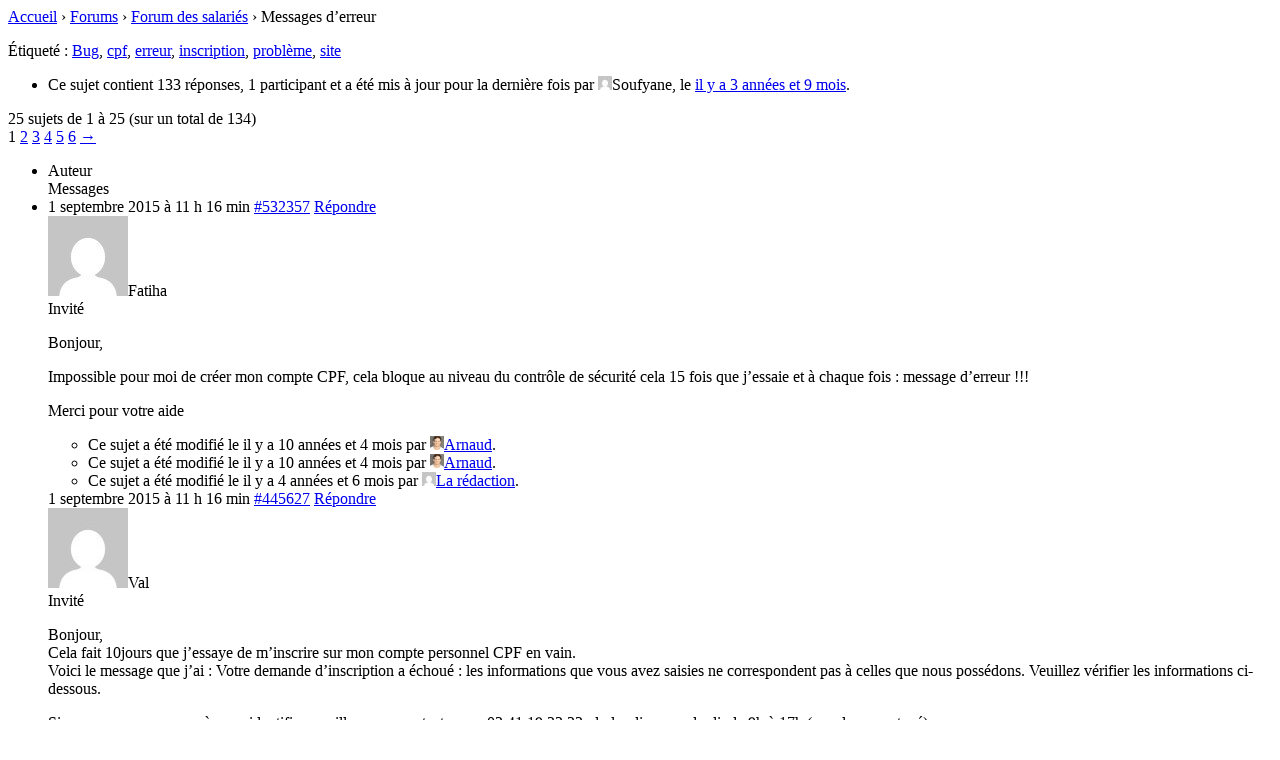

--- FILE ---
content_type: text/html; charset=UTF-8
request_url: https://cpformation.com/sujet/message-derreur-au-moment-de-linscription/?bbp_reply_to=1044089&_wpnonce=97cf94a316
body_size: 8830
content:

<div id="bbpress-forums" class="bbpress-wrapper">

	<div class="bbp-breadcrumb"><p><a href="https://cpformation.com" class="bbp-breadcrumb-home">Accueil</a> <span class="bbp-breadcrumb-sep">&rsaquo;</span> <a href="https://cpformation.com/discussion-cpf/" class="bbp-breadcrumb-root">Forums</a> <span class="bbp-breadcrumb-sep">&rsaquo;</span> <a href="https://cpformation.com/forum/titulaire/" class="bbp-breadcrumb-forum">Forum des salariés</a> <span class="bbp-breadcrumb-sep">&rsaquo;</span> <span class="bbp-breadcrumb-current">Messages d&#8217;erreur</span></p></div>
	
	
	
	
		<div class="bbp-topic-tags"><p>Étiqueté :&nbsp;<a href="https://cpformation.com/sujet-tag/bug/" rel="tag">Bug</a>, <a href="https://cpformation.com/sujet-tag/cpf/" rel="tag">cpf</a>, <a href="https://cpformation.com/sujet-tag/erreur/" rel="tag">erreur</a>, <a href="https://cpformation.com/sujet-tag/inscription/" rel="tag">inscription</a>, <a href="https://cpformation.com/sujet-tag/probleme/" rel="tag">problème</a>, <a href="https://cpformation.com/sujet-tag/site/" rel="tag">site</a></p></div>
		<div class="bbp-template-notice info"><ul><li class="bbp-topic-description">Ce sujet contient 133 r&eacute;ponses, 1 participant et a été mis à jour pour la dernière fois par <span  class="bbp-author-avatar"><img alt='' src='https://secure.gravatar.com/avatar/8be24231e5918b5a7ed8ce66ffd056720a9713e77170b9f662847f548cbca529?s=14&#038;d=mm&#038;r=g' srcset='https://secure.gravatar.com/avatar/8be24231e5918b5a7ed8ce66ffd056720a9713e77170b9f662847f548cbca529?s=28&#038;d=mm&#038;r=g 2x' class='avatar avatar-14 photo' height='14' width='14' loading='lazy' decoding='async'/></span><span  class="bbp-author-name">Soufyane</span>, le <a href="https://cpformation.com/sujet/message-derreur-au-moment-de-linscription/page/6/#post-1059026" title="Répondre à : Messages d&#8217;erreur">il y a 3 années et 9 mois</a>.</li></ul></div>
		
		
			
<div class="bbp-pagination">
	<div class="bbp-pagination-count">25 sujets  de 1 &agrave; 25 (sur un total de 134)</div>
	<div class="bbp-pagination-links"><span aria-current="page" class="page-numbers current">1</span>
<a class="page-numbers" href="https://cpformation.com/sujet/message-derreur-au-moment-de-linscription/page/2/?bbp_reply_to=1044089&#038;_wpnonce=97cf94a316">2</a>
<a class="page-numbers" href="https://cpformation.com/sujet/message-derreur-au-moment-de-linscription/page/3/?bbp_reply_to=1044089&#038;_wpnonce=97cf94a316">3</a>
<a class="page-numbers" href="https://cpformation.com/sujet/message-derreur-au-moment-de-linscription/page/4/?bbp_reply_to=1044089&#038;_wpnonce=97cf94a316">4</a>
<a class="page-numbers" href="https://cpformation.com/sujet/message-derreur-au-moment-de-linscription/page/5/?bbp_reply_to=1044089&#038;_wpnonce=97cf94a316">5</a>
<a class="page-numbers" href="https://cpformation.com/sujet/message-derreur-au-moment-de-linscription/page/6/?bbp_reply_to=1044089&#038;_wpnonce=97cf94a316">6</a>
<a class="next page-numbers" href="https://cpformation.com/sujet/message-derreur-au-moment-de-linscription/page/2/?bbp_reply_to=1044089&#038;_wpnonce=97cf94a316">&rarr;</a></div>
</div>


			
<ul id="topic-532357-replies" class="forums bbp-replies">

	<li class="bbp-header">
		<div class="bbp-reply-author">Auteur</div><!-- .bbp-reply-author -->
		<div class="bbp-reply-content">Messages</div><!-- .bbp-reply-content -->
	</li><!-- .bbp-header -->

	<li class="bbp-body">

		
			
				
<div id="post-532357" class="bbp-reply-header">
	<div class="bbp-meta">
		<span class="bbp-reply-post-date">1 septembre 2015 &agrave; 11 h 16 min</span>

		
		<a href="https://cpformation.com/sujet/message-derreur-au-moment-de-linscription/#post-532357" class="bbp-reply-permalink">#532357</a>

		
		<span class="bbp-admin-links"><a role="button" href="/sujet/message-derreur-au-moment-de-linscription/#new-post" class="bbp-topic-reply-link" rel="nofollow">Répondre</a></span>
		
	</div><!-- .bbp-meta -->
</div><!-- #post-532357 -->

<div class="loop-item-0 user-id-0 bbp-parent-forum-2120 bbp-parent-topic-2120 bbp-reply-position-5 odd  post-532357 topic type-topic status-publish hentry topic-tag-bug topic-tag-cpf topic-tag-erreur topic-tag-inscription topic-tag-probleme topic-tag-site">
	<div class="bbp-reply-author">

		
		<span  class="bbp-author-avatar"><img alt='' src='https://secure.gravatar.com/avatar/93839be555558b5a32045b965c5c5730364f1263c9d4de9e6897875c77327ea9?s=80&#038;d=mm&#038;r=g' srcset='https://secure.gravatar.com/avatar/93839be555558b5a32045b965c5c5730364f1263c9d4de9e6897875c77327ea9?s=160&#038;d=mm&#038;r=g 2x' class='avatar avatar-80 photo' height='80' width='80' loading='lazy' decoding='async'/></span><span  class="bbp-author-name">Fatiha</span><div class="bbp-author-role">Invit&eacute;</div>
		
		
	</div><!-- .bbp-reply-author -->

	<div class="bbp-reply-content">

		
		<p>Bonjour,</p>
<p>Impossible pour moi de créer mon compte CPF, cela bloque au niveau du contrôle de sécurité cela 15 fois que j&#8217;essaie et à chaque fois : message d&#8217;erreur !!!</p>
<p>Merci pour votre aide</p>


<ul id="bbp-topic-revision-log-532357" class="bbp-topic-revision-log">

	<li id="bbp-topic-revision-log-532357-item-533206" class="bbp-topic-revision-log-item">
		Ce sujet a &eacute;t&eacute; modifi&eacute; le il y a 10 années et 4 mois par <a href="https://cpformation.com/users/arnaud-admin/" title="Voir le profil de Arnaud" class="bbp-author-link"><span  class="bbp-author-avatar"><img alt='' src='https://secure.gravatar.com/avatar/997909e1784059c2d759e3bc7ea7d7f0afc1b3d8dd2c0bf16da48f15b43ad57f?s=14&#038;d=mm&#038;r=g' srcset='https://secure.gravatar.com/avatar/997909e1784059c2d759e3bc7ea7d7f0afc1b3d8dd2c0bf16da48f15b43ad57f?s=28&#038;d=mm&#038;r=g 2x' class='avatar avatar-14 photo' height='14' width='14' loading='lazy' decoding='async'/></span><span  class="bbp-author-name">Arnaud</span></a>.
	</li>
	<li id="bbp-topic-revision-log-532357-item-533215" class="bbp-topic-revision-log-item">
		Ce sujet a &eacute;t&eacute; modifi&eacute; le il y a 10 années et 4 mois par <a href="https://cpformation.com/users/arnaud-admin/" title="Voir le profil de Arnaud" class="bbp-author-link"><span  class="bbp-author-avatar"><img alt='' src='https://secure.gravatar.com/avatar/997909e1784059c2d759e3bc7ea7d7f0afc1b3d8dd2c0bf16da48f15b43ad57f?s=14&#038;d=mm&#038;r=g' srcset='https://secure.gravatar.com/avatar/997909e1784059c2d759e3bc7ea7d7f0afc1b3d8dd2c0bf16da48f15b43ad57f?s=28&#038;d=mm&#038;r=g 2x' class='avatar avatar-14 photo' height='14' width='14' loading='lazy' decoding='async'/></span><span  class="bbp-author-name">Arnaud</span></a>.
	</li>
	<li id="bbp-topic-revision-log-532357-item-1054948" class="bbp-topic-revision-log-item">
		Ce sujet a &eacute;t&eacute; modifi&eacute; le il y a 4 années et 6 mois par <a href="https://cpformation.com/users/tristan/" title="Voir le profil de La rédaction" class="bbp-author-link"><span  class="bbp-author-avatar"><img alt='' src='https://secure.gravatar.com/avatar/555e305d6b71cd999bc6edf5608be7ea6fac60e435d953a234bff70bb5169367?s=14&#038;d=mm&#038;r=g' srcset='https://secure.gravatar.com/avatar/555e305d6b71cd999bc6edf5608be7ea6fac60e435d953a234bff70bb5169367?s=28&#038;d=mm&#038;r=g 2x' class='avatar avatar-14 photo' height='14' width='14' loading='lazy' decoding='async'/></span><span  class="bbp-author-name">La rédaction</span></a>.
	</li>

</ul>


		
	</div><!-- .bbp-reply-content -->
</div><!-- .reply -->

			
				
<div id="post-445627" class="bbp-reply-header">
	<div class="bbp-meta">
		<span class="bbp-reply-post-date">1 septembre 2015 &agrave; 11 h 16 min</span>

		
		<a href="https://cpformation.com/sujet/message-derreur-au-moment-de-linscription/#post-445627" class="bbp-reply-permalink">#445627</a>

		
		<span class="bbp-admin-links"><a role="button" href="https://cpformation.com/sujet/message-derreur-au-moment-de-linscription/?bbp_reply_to=445627&#038;_wpnonce=3a02ed889e#new-post" class="bbp-reply-to-link">Répondre</a></span>
		
	</div><!-- .bbp-meta -->
</div><!-- #post-445627 -->

<div class="loop-item-1 user-id-0 bbp-parent-forum-2120 bbp-parent-topic-532357 bbp-reply-position-2 even topic-author  post-445627 reply type-reply status-publish hentry">
	<div class="bbp-reply-author">

		
		<span  class="bbp-author-avatar"><img alt='' src='https://secure.gravatar.com/avatar/dfb0eb49513208edbce6897e9869bc0b503c8ee14196e1c1b12bc55dd9f87b99?s=80&#038;d=mm&#038;r=g' srcset='https://secure.gravatar.com/avatar/dfb0eb49513208edbce6897e9869bc0b503c8ee14196e1c1b12bc55dd9f87b99?s=160&#038;d=mm&#038;r=g 2x' class='avatar avatar-80 photo' height='80' width='80' loading='lazy' decoding='async'/></span><span  class="bbp-author-name">Val</span><div class="bbp-author-role">Invit&eacute;</div>
		
		
	</div><!-- .bbp-reply-author -->

	<div class="bbp-reply-content">

		
		<p>Bonjour,<br />
Cela fait 10jours que j&#8217;essaye de m&#8217;inscrire sur mon compte personnel CPF en vain.<br />
Voici le message que j&#8217;ai : Votre demande d&#8217;inscription a échoué : les informations que vous avez saisies ne correspondent pas à celles que nous possédons. Veuillez vérifier les informations ci-dessous.</p>
<p>Si vous ne parvenez pas à vous identifier, veuillez nous contacter au : 02 41 19 22 22, du lundi au vendredi, de 9h à 17h (appel non surtaxé).<br />
Au cours de votre appel, vous aurez à saisir les 13 chiffres de votre numéro de Sécurité sociale sur le clavier de votre téléphone.</p>
<p>Lorsque j&#8217;appelle ce numéro je tape 3 pour &#8220;vous rencontrez des problèmes pour vous inscrire&#8221;, le message automatique continue puis ça fini par raccrocher en me disant quelque chose comme &#8220;nous n&#8217;avons pas compris votre demande&#8221;.<br />
J&#8217;ai bien du passer 2h a essayer sur le net (avec différents navigateurs), et une bonne douzaine d&#8217;appels. Ca fait près de 5 ans que je travaille, j&#8217;aimerai bien pouvoir utiliser tous mes beaux crédits jamais utilisés&#8230;</p>
<p>Je vous remercie par avance de l&#8217;attention que vous voudrez bien porter à ce message.</p>

		
	</div><!-- .bbp-reply-content -->
</div><!-- .reply -->

			
				
<div id="post-445945" class="bbp-reply-header">
	<div class="bbp-meta">
		<span class="bbp-reply-post-date">1 septembre 2015 &agrave; 13 h 01 min</span>

		
		<a href="https://cpformation.com/sujet/message-derreur-au-moment-de-linscription/#post-445945" class="bbp-reply-permalink">#445945</a>

		
		<span class="bbp-admin-links"><a role="button" href="https://cpformation.com/sujet/message-derreur-au-moment-de-linscription/?bbp_reply_to=445945&#038;_wpnonce=1a67401f95#new-post" class="bbp-reply-to-link">Répondre</a></span>
		
	</div><!-- .bbp-meta -->
</div><!-- #post-445945 -->

<div class="loop-item-2 user-id-3 bbp-parent-forum-2120 bbp-parent-topic-532357 bbp-reply-position-3 odd  post-445945 reply type-reply status-publish hentry">
	<div class="bbp-reply-author">

		
		<a href="https://cpformation.com/users/arnaud-admin/" title="Voir le profil de Arnaud" class="bbp-author-link"><span  class="bbp-author-avatar"><img alt='' src='https://secure.gravatar.com/avatar/997909e1784059c2d759e3bc7ea7d7f0afc1b3d8dd2c0bf16da48f15b43ad57f?s=80&#038;d=mm&#038;r=g' srcset='https://secure.gravatar.com/avatar/997909e1784059c2d759e3bc7ea7d7f0afc1b3d8dd2c0bf16da48f15b43ad57f?s=160&#038;d=mm&#038;r=g 2x' class='avatar avatar-80 photo' height='80' width='80' loading='lazy' decoding='async'/></span><span  class="bbp-author-name">Arnaud</span></a><div class="bbp-author-role">Maître des clés</div>
		
		
	</div><!-- .bbp-reply-author -->

	<div class="bbp-reply-content">

		
		<p>Avez-vous tenté avec un autre email ? cela fait un moment que je n&#8217;ai pas entendu dire que le site ne fonctionne pas j&#8217;en avais déduit qu&#8217;il n&#8217;y avait plus de problèmes de ce coté&#8230;<br />
Merci de nous tenir informé</p>

		
	</div><!-- .bbp-reply-content -->
</div><!-- .reply -->

			
				
<div id="post-533230" class="bbp-reply-header">
	<div class="bbp-meta">
		<span class="bbp-reply-post-date">15 septembre 2015 &agrave; 10 h 28 min</span>

		
		<a href="https://cpformation.com/sujet/message-derreur-au-moment-de-linscription/#post-533230" class="bbp-reply-permalink">#533230</a>

		
		<span class="bbp-admin-links"><a role="button" href="https://cpformation.com/sujet/message-derreur-au-moment-de-linscription/?bbp_reply_to=533230&#038;_wpnonce=31aa9a143a#new-post" class="bbp-reply-to-link">Répondre</a></span>
		
	</div><!-- .bbp-meta -->
</div><!-- #post-533230 -->

<div class="loop-item-3 user-id-3 bbp-parent-forum-2120 bbp-parent-topic-532357 bbp-reply-position-2 even  post-533230 reply type-reply status-publish hentry">
	<div class="bbp-reply-author">

		
		<a href="https://cpformation.com/users/arnaud-admin/" title="Voir le profil de Arnaud" class="bbp-author-link"><span  class="bbp-author-avatar"><img alt='' src='https://secure.gravatar.com/avatar/997909e1784059c2d759e3bc7ea7d7f0afc1b3d8dd2c0bf16da48f15b43ad57f?s=80&#038;d=mm&#038;r=g' srcset='https://secure.gravatar.com/avatar/997909e1784059c2d759e3bc7ea7d7f0afc1b3d8dd2c0bf16da48f15b43ad57f?s=160&#038;d=mm&#038;r=g 2x' class='avatar avatar-80 photo' height='80' width='80' loading='lazy' decoding='async'/></span><span  class="bbp-author-name">Arnaud</span></a><div class="bbp-author-role">Maître des clés</div>
		
		
	</div><!-- .bbp-reply-author -->

	<div class="bbp-reply-content">

		
		<p>Vous en êtes à l&#8217;étape 5 ? <a href="https://www.cpformation.com/creation-du-compte-personnel-de-formation-en-image/" rel="nofollow">https://www.cpformation.com/creation-du-compte-personnel-de-formation-en-image/</a></p>
<p>Quel est le message exact ? Quel est votre navigateur web ?</p>

		
	</div><!-- .bbp-reply-content -->
</div><!-- .reply -->

			
				
<div id="post-602299" class="bbp-reply-header">
	<div class="bbp-meta">
		<span class="bbp-reply-post-date">28 septembre 2015 &agrave; 17 h 54 min</span>

		
		<a href="https://cpformation.com/sujet/message-derreur-au-moment-de-linscription/#post-602299" class="bbp-reply-permalink">#602299</a>

		
		<span class="bbp-admin-links"><a role="button" href="https://cpformation.com/sujet/message-derreur-au-moment-de-linscription/?bbp_reply_to=602299&#038;_wpnonce=ad89f5eb3d#new-post" class="bbp-reply-to-link">Répondre</a></span>
		
	</div><!-- .bbp-meta -->
</div><!-- #post-602299 -->

<div class="loop-item-4 user-id-0 bbp-parent-forum-2120 bbp-parent-topic-532357 bbp-reply-position-3 odd topic-author  post-602299 reply type-reply status-publish hentry">
	<div class="bbp-reply-author">

		
		<span  class="bbp-author-avatar"><img alt='' src='https://secure.gravatar.com/avatar/b49eaa008bf08ca3c509487fe8a8864793ac4d7c16c957d7db655017403206c5?s=80&#038;d=mm&#038;r=g' srcset='https://secure.gravatar.com/avatar/b49eaa008bf08ca3c509487fe8a8864793ac4d7c16c957d7db655017403206c5?s=160&#038;d=mm&#038;r=g 2x' class='avatar avatar-80 photo' height='80' width='80' loading='lazy' decoding='async'/></span><span  class="bbp-author-name">Pichon</span><div class="bbp-author-role">Invit&eacute;</div>
		
		
	</div><!-- .bbp-reply-author -->

	<div class="bbp-reply-content">

		
		<p>Bonjour,<br />
Quand je rentre mes infos personnelles pour aller sur mon espace personnel le message: Une attaque potentielle a été bloquée. s&#8217;affiche systématiquement! J&#8217;ai besoin d&#8217;un document dans les 48h à venir pour clôturer un dossier FONGECIF! Que dois-je faire? Je suis dans l&#8217;urgence et complètement bloquée!</p>

		
	</div><!-- .bbp-reply-content -->
</div><!-- .reply -->

			
				
<div id="post-604414" class="bbp-reply-header">
	<div class="bbp-meta">
		<span class="bbp-reply-post-date">29 septembre 2015 &agrave; 7 h 45 min</span>

		
		<a href="https://cpformation.com/sujet/message-derreur-au-moment-de-linscription/#post-604414" class="bbp-reply-permalink">#604414</a>

		
		<span class="bbp-admin-links"><a role="button" href="https://cpformation.com/sujet/message-derreur-au-moment-de-linscription/?bbp_reply_to=604414&#038;_wpnonce=325b6fd3ea#new-post" class="bbp-reply-to-link">Répondre</a></span>
		
	</div><!-- .bbp-meta -->
</div><!-- #post-604414 -->

<div class="loop-item-5 user-id-3 bbp-parent-forum-2120 bbp-parent-topic-532357 bbp-reply-position-4 even  post-604414 reply type-reply status-publish hentry">
	<div class="bbp-reply-author">

		
		<a href="https://cpformation.com/users/arnaud-admin/" title="Voir le profil de Arnaud" class="bbp-author-link"><span  class="bbp-author-avatar"><img alt='' src='https://secure.gravatar.com/avatar/997909e1784059c2d759e3bc7ea7d7f0afc1b3d8dd2c0bf16da48f15b43ad57f?s=80&#038;d=mm&#038;r=g' srcset='https://secure.gravatar.com/avatar/997909e1784059c2d759e3bc7ea7d7f0afc1b3d8dd2c0bf16da48f15b43ad57f?s=160&#038;d=mm&#038;r=g 2x' class='avatar avatar-80 photo' height='80' width='80' loading='lazy' decoding='async'/></span><span  class="bbp-author-name">Arnaud</span></a><div class="bbp-author-role">Maître des clés</div>
		
		
	</div><!-- .bbp-reply-author -->

	<div class="bbp-reply-content">

		
		<p>Que vous ont dit l&#8217;assistance téléphonique ? Nous avons fait des tests et n&#8217;avons pas réussi a reproduire ce message. </p>

		
	</div><!-- .bbp-reply-content -->
</div><!-- .reply -->

			
				
<div id="post-613231" class="bbp-reply-header">
	<div class="bbp-meta">
		<span class="bbp-reply-post-date">1 octobre 2015 &agrave; 18 h 02 min</span>

		
		<a href="https://cpformation.com/sujet/message-derreur-au-moment-de-linscription/#post-613231" class="bbp-reply-permalink">#613231</a>

		
		<span class="bbp-admin-links"><a role="button" href="https://cpformation.com/sujet/message-derreur-au-moment-de-linscription/?bbp_reply_to=613231&#038;_wpnonce=539de2a5e4#new-post" class="bbp-reply-to-link">Répondre</a></span>
		
	</div><!-- .bbp-meta -->
</div><!-- #post-613231 -->

<div class="loop-item-6 user-id-0 bbp-parent-forum-2120 bbp-parent-topic-532357 bbp-reply-position-5 odd topic-author  post-613231 reply type-reply status-publish hentry">
	<div class="bbp-reply-author">

		
		<span  class="bbp-author-avatar"><img alt='' src='https://secure.gravatar.com/avatar/1e0527039fce95ec04e08aa38919e6c85f64ba64bb60ca8bf6002f9a063c425d?s=80&#038;d=mm&#038;r=g' srcset='https://secure.gravatar.com/avatar/1e0527039fce95ec04e08aa38919e6c85f64ba64bb60ca8bf6002f9a063c425d?s=160&#038;d=mm&#038;r=g 2x' class='avatar avatar-80 photo' height='80' width='80' loading='lazy' decoding='async'/></span><span  class="bbp-author-name">Kata</span><div class="bbp-author-role">Invit&eacute;</div>
		
		
	</div><!-- .bbp-reply-author -->

	<div class="bbp-reply-content">

		
		<p>Bonjour,<br />
J&#8217;ai le même problème, j&#8217;essaie de m&#8217;identifier sur le site depuis hier et je reçois le message &#8220;Une attaque potentielle a été bloquée&#8221;&#8230;<br />
Je vous remercie de me tenir au courant si vous trouvez une solution à ce problème.<br />
K</p>

		
	</div><!-- .bbp-reply-content -->
</div><!-- .reply -->

			
				
<div id="post-627511" class="bbp-reply-header">
	<div class="bbp-meta">
		<span class="bbp-reply-post-date">5 octobre 2015 &agrave; 12 h 41 min</span>

		
		<a href="https://cpformation.com/sujet/message-derreur-au-moment-de-linscription/#post-627511" class="bbp-reply-permalink">#627511</a>

		
		<span class="bbp-admin-links"><a role="button" href="https://cpformation.com/sujet/message-derreur-au-moment-de-linscription/?bbp_reply_to=627511&#038;_wpnonce=98bc47f0ad#new-post" class="bbp-reply-to-link">Répondre</a></span>
		
	</div><!-- .bbp-meta -->
</div><!-- #post-627511 -->

<div class="loop-item-7 user-id-3 bbp-parent-forum-2120 bbp-parent-topic-532357 bbp-reply-position-6 even  post-627511 reply type-reply status-publish hentry">
	<div class="bbp-reply-author">

		
		<a href="https://cpformation.com/users/arnaud-admin/" title="Voir le profil de Arnaud" class="bbp-author-link"><span  class="bbp-author-avatar"><img alt='' src='https://secure.gravatar.com/avatar/997909e1784059c2d759e3bc7ea7d7f0afc1b3d8dd2c0bf16da48f15b43ad57f?s=80&#038;d=mm&#038;r=g' srcset='https://secure.gravatar.com/avatar/997909e1784059c2d759e3bc7ea7d7f0afc1b3d8dd2c0bf16da48f15b43ad57f?s=160&#038;d=mm&#038;r=g 2x' class='avatar avatar-80 photo' height='80' width='80' loading='lazy' decoding='async'/></span><span  class="bbp-author-name">Arnaud</span></a><div class="bbp-author-role">Maître des clés</div>
		
		
	</div><!-- .bbp-reply-author -->

	<div class="bbp-reply-content">

		
		<p>Pour @Pichon ca a re-fonctionné le lendemain. Est-ce que vous avez toujours cette difficulté ?</p>

		
	</div><!-- .bbp-reply-content -->
</div><!-- .reply -->

			
				
<div id="post-834619" class="bbp-reply-header">
	<div class="bbp-meta">
		<span class="bbp-reply-post-date">13 décembre 2015 &agrave; 20 h 41 min</span>

		
		<a href="https://cpformation.com/sujet/message-derreur-au-moment-de-linscription/#post-834619" class="bbp-reply-permalink">#834619</a>

		
		<span class="bbp-admin-links"><a role="button" href="https://cpformation.com/sujet/message-derreur-au-moment-de-linscription/?bbp_reply_to=834619&#038;_wpnonce=c3d5c69e97#new-post" class="bbp-reply-to-link">Répondre</a></span>
		
	</div><!-- .bbp-meta -->
</div><!-- #post-834619 -->

<div class="loop-item-8 user-id-0 bbp-parent-forum-2120 bbp-parent-topic-532357 bbp-reply-position-3 odd topic-author  post-834619 reply type-reply status-publish hentry">
	<div class="bbp-reply-author">

		
		<span  class="bbp-author-avatar"><img alt='' src='https://secure.gravatar.com/avatar/b67637449597fa95ff53392c5aadad0d48a6403b34dcd8b7fa7ca17142dd64f3?s=80&#038;d=mm&#038;r=g' srcset='https://secure.gravatar.com/avatar/b67637449597fa95ff53392c5aadad0d48a6403b34dcd8b7fa7ca17142dd64f3?s=160&#038;d=mm&#038;r=g 2x' class='avatar avatar-80 photo' height='80' width='80' loading='lazy' decoding='async'/></span><span  class="bbp-author-name">Moulin</span><div class="bbp-author-role">Invit&eacute;</div>
		
		
	</div><!-- .bbp-reply-author -->

	<div class="bbp-reply-content">

		
		<p>Bonsoir,<br />
Après beaucoup de tentatives je n&#8217;arrive pas à finaliser mon inscription sur le site, j&#8217;ai pourtant beaucoup compliqué le mot de passe selon les consignes de l&#8217;étape 5.<br />
j&#8217;ai toujours le même message d&#8217;erreur suivant : Une erreur est survenue lors de votre inscription, merci de réessayer ultérieurement. J&#8217;essayerai demain pour voir s&#8217;il s&#8217;agit d&#8217;un souci technique ponctuel.<br />
Merci de votre aide.<br />
nathalie MOULIN</p>

		
	</div><!-- .bbp-reply-content -->
</div><!-- .reply -->

			
				
<div id="post-834661" class="bbp-reply-header">
	<div class="bbp-meta">
		<span class="bbp-reply-post-date">14 décembre 2015 &agrave; 9 h 57 min</span>

		
		<a href="https://cpformation.com/sujet/message-derreur-au-moment-de-linscription/#post-834661" class="bbp-reply-permalink">#834661</a>

		
		<span class="bbp-admin-links"><a role="button" href="https://cpformation.com/sujet/message-derreur-au-moment-de-linscription/?bbp_reply_to=834661&#038;_wpnonce=296db0cf2b#new-post" class="bbp-reply-to-link">Répondre</a></span>
		
	</div><!-- .bbp-meta -->
</div><!-- #post-834661 -->

<div class="loop-item-9 user-id-0 bbp-parent-forum-2120 bbp-parent-topic-532357 bbp-reply-position-4 even topic-author  post-834661 reply type-reply status-publish hentry">
	<div class="bbp-reply-author">

		
		<span  class="bbp-author-avatar"><img alt='' src='https://secure.gravatar.com/avatar/b384d45b2c4e756499881df3abc2f939a7b594d08fa6e12efdd4e814341b5968?s=80&#038;d=mm&#038;r=g' srcset='https://secure.gravatar.com/avatar/b384d45b2c4e756499881df3abc2f939a7b594d08fa6e12efdd4e814341b5968?s=160&#038;d=mm&#038;r=g 2x' class='avatar avatar-80 photo' height='80' width='80' loading='lazy' decoding='async'/></span><span  class="bbp-author-name">Lavallard Nathalie</span><div class="bbp-author-role">Invit&eacute;</div>
		
		
	</div><!-- .bbp-reply-author -->

	<div class="bbp-reply-content">

		
		<p>Impossible de me connecter , toujours le même message qui me renvoie au mot de passe oublié mais ça ne change rien quand je le modifie<br />
L&#8217;inscription est faite mais je ne suis pas reconnue<br />
Merci</p>

		
	</div><!-- .bbp-reply-content -->
</div><!-- .reply -->

			
				
<div id="post-835888" class="bbp-reply-header">
	<div class="bbp-meta">
		<span class="bbp-reply-post-date">18 décembre 2015 &agrave; 9 h 48 min</span>

		
		<a href="https://cpformation.com/sujet/message-derreur-au-moment-de-linscription/#post-835888" class="bbp-reply-permalink">#835888</a>

		
		<span class="bbp-admin-links"><a role="button" href="https://cpformation.com/sujet/message-derreur-au-moment-de-linscription/?bbp_reply_to=835888&#038;_wpnonce=a2b3284c26#new-post" class="bbp-reply-to-link">Répondre</a></span>
		
	</div><!-- .bbp-meta -->
</div><!-- #post-835888 -->

<div class="loop-item-10 user-id-3 bbp-parent-forum-2120 bbp-parent-topic-532357 bbp-reply-position-5 odd  post-835888 reply type-reply status-publish hentry">
	<div class="bbp-reply-author">

		
		<a href="https://cpformation.com/users/arnaud-admin/" title="Voir le profil de Arnaud" class="bbp-author-link"><span  class="bbp-author-avatar"><img alt='' src='https://secure.gravatar.com/avatar/997909e1784059c2d759e3bc7ea7d7f0afc1b3d8dd2c0bf16da48f15b43ad57f?s=80&#038;d=mm&#038;r=g' srcset='https://secure.gravatar.com/avatar/997909e1784059c2d759e3bc7ea7d7f0afc1b3d8dd2c0bf16da48f15b43ad57f?s=160&#038;d=mm&#038;r=g 2x' class='avatar avatar-80 photo' height='80' width='80' loading='lazy' decoding='async'/></span><span  class="bbp-author-name">Arnaud</span></a><div class="bbp-author-role">Maître des clés</div>
		
		
	</div><!-- .bbp-reply-author -->

	<div class="bbp-reply-content">

		
		<p>Il semble que ça soit un problème d&#8217;actualité CF : <a href="https://www.cpformation.com/sujet/comment-faire-lorsque-le-compte-est-bloque/" rel="nofollow">https://www.cpformation.com/sujet/comment-faire-lorsque-le-compte-est-bloque/</a></p>

		
	</div><!-- .bbp-reply-content -->
</div><!-- .reply -->

			
				
<div id="post-964591" class="bbp-reply-header">
	<div class="bbp-meta">
		<span class="bbp-reply-post-date">19 juillet 2016 &agrave; 15 h 23 min</span>

		
		<a href="https://cpformation.com/sujet/message-derreur-au-moment-de-linscription/#post-964591" class="bbp-reply-permalink">#964591</a>

		
		<span class="bbp-admin-links"><a role="button" href="https://cpformation.com/sujet/message-derreur-au-moment-de-linscription/?bbp_reply_to=964591&#038;_wpnonce=607aca15cd#new-post" class="bbp-reply-to-link">Répondre</a></span>
		
	</div><!-- .bbp-meta -->
</div><!-- #post-964591 -->

<div class="loop-item-11 user-id-0 bbp-parent-forum-2120 bbp-parent-topic-532357 bbp-reply-position-6 even topic-author  post-964591 reply type-reply status-publish hentry">
	<div class="bbp-reply-author">

		
		<span  class="bbp-author-avatar"><img alt='' src='https://secure.gravatar.com/avatar/f4b8a2d97dde165cc9e41ace59a478f799e3f3f06bf79f1537ef0488c2dac2cb?s=80&#038;d=mm&#038;r=g' srcset='https://secure.gravatar.com/avatar/f4b8a2d97dde165cc9e41ace59a478f799e3f3f06bf79f1537ef0488c2dac2cb?s=160&#038;d=mm&#038;r=g 2x' class='avatar avatar-80 photo' height='80' width='80' loading='lazy' decoding='async'/></span><span  class="bbp-author-name">ZAKRY</span><div class="bbp-author-role">Invit&eacute;</div>
		
		
	</div><!-- .bbp-reply-author -->

	<div class="bbp-reply-content">

		
		<p>BONJOUR,<br />
A l&#8217;étape 2 &#8220;m&#8217;inscrire&#8221;, lors de de la validation du contrôle de sécurité, le programme ne reconnait pas les codes saisis.<br />
Nous nous sommes mis à plusieurs pour le faire, sans résultat.<br />
Je suis en passe d’effectuer une formation, merci de solutionner le problème dans les meilleurs délais.<br />
Bien cordialement</p>

		
	</div><!-- .bbp-reply-content -->
</div><!-- .reply -->

			
				
<div id="post-964837" class="bbp-reply-header">
	<div class="bbp-meta">
		<span class="bbp-reply-post-date">27 juillet 2016 &agrave; 14 h 37 min</span>

		
		<a href="https://cpformation.com/sujet/message-derreur-au-moment-de-linscription/#post-964837" class="bbp-reply-permalink">#964837</a>

		
		<span class="bbp-admin-links"><a role="button" href="https://cpformation.com/sujet/message-derreur-au-moment-de-linscription/?bbp_reply_to=964837&#038;_wpnonce=e555fa9dd5#new-post" class="bbp-reply-to-link">Répondre</a></span>
		
	</div><!-- .bbp-meta -->
</div><!-- #post-964837 -->

<div class="loop-item-12 user-id-3 bbp-parent-forum-2120 bbp-parent-topic-532357 bbp-reply-position-7 odd  post-964837 reply type-reply status-publish hentry">
	<div class="bbp-reply-author">

		
		<a href="https://cpformation.com/users/arnaud-admin/" title="Voir le profil de Arnaud" class="bbp-author-link"><span  class="bbp-author-avatar"><img alt='' src='https://secure.gravatar.com/avatar/997909e1784059c2d759e3bc7ea7d7f0afc1b3d8dd2c0bf16da48f15b43ad57f?s=80&#038;d=mm&#038;r=g' srcset='https://secure.gravatar.com/avatar/997909e1784059c2d759e3bc7ea7d7f0afc1b3d8dd2c0bf16da48f15b43ad57f?s=160&#038;d=mm&#038;r=g 2x' class='avatar avatar-80 photo' height='80' width='80' loading='lazy' decoding='async'/></span><span  class="bbp-author-name">Arnaud</span></a><div class="bbp-author-role">Maître des clés</div>
		
		
	</div><!-- .bbp-reply-author -->

	<div class="bbp-reply-content">

		
		<p>Le problème actuel du CAPTCHA a été confirmé par les responsables techniques du site. Ce problème se présente, en fonction du navigateur utilisé et du facteur de grossissement utilisé.<br />
Un nouveau procédé de CAPTCHA visuel sera mis en place au plus tard le 01/09. En attendant n’hésitez pas à finaliser votre inscription par téléphone en contactant le 02.41.19.22.22</p>

		
	</div><!-- .bbp-reply-content -->
</div><!-- .reply -->

			
				
<div id="post-966697" class="bbp-reply-header">
	<div class="bbp-meta">
		<span class="bbp-reply-post-date">19 septembre 2016 &agrave; 12 h 00 min</span>

		
		<a href="https://cpformation.com/sujet/message-derreur-au-moment-de-linscription/#post-966697" class="bbp-reply-permalink">#966697</a>

		
		<span class="bbp-admin-links"><a role="button" href="https://cpformation.com/sujet/message-derreur-au-moment-de-linscription/?bbp_reply_to=966697&#038;_wpnonce=6b7b09ff1c#new-post" class="bbp-reply-to-link">Répondre</a></span>
		
	</div><!-- .bbp-meta -->
</div><!-- #post-966697 -->

<div class="loop-item-13 user-id-0 bbp-parent-forum-2120 bbp-parent-topic-532357 bbp-reply-position-12 even topic-author  post-966697 reply type-reply status-publish hentry">
	<div class="bbp-reply-author">

		
		<span  class="bbp-author-avatar"><img alt='' src='https://secure.gravatar.com/avatar/2eec6cb9171f54fdc12d4b43aee2e9df722ec65eb94fc77b477e3a3683dcf17e?s=80&#038;d=mm&#038;r=g' srcset='https://secure.gravatar.com/avatar/2eec6cb9171f54fdc12d4b43aee2e9df722ec65eb94fc77b477e3a3683dcf17e?s=160&#038;d=mm&#038;r=g 2x' class='avatar avatar-80 photo' height='80' width='80' loading='lazy' decoding='async'/></span><span  class="bbp-author-name">Targhan</span><div class="bbp-author-role">Invit&eacute;</div>
		
		
	</div><!-- .bbp-reply-author -->

	<div class="bbp-reply-content">

		
		<p>Bonjour, depuis presque un mois, lorsque je veux chercher une formation, j&#8217;obtiens ce message:</p>
<p>Une erreur est survenue lors de l&#8217;appel aux listes éligibles.</p>
<p>Qu&#8217;est-ce qui se passe? </p>
<p>Surtout que depuis mon inscription ce n&#8217;est pas la première fois que ça arrive, environ 3 fois en 1 an.</p>
<p>Merci</p>

		
	</div><!-- .bbp-reply-content -->
</div><!-- .reply -->

			
				
<div id="post-973670" class="bbp-reply-header">
	<div class="bbp-meta">
		<span class="bbp-reply-post-date">24 janvier 2017 &agrave; 16 h 51 min</span>

		
		<a href="https://cpformation.com/sujet/message-derreur-au-moment-de-linscription/#post-973670" class="bbp-reply-permalink">#973670</a>

		
		<span class="bbp-admin-links"><a role="button" href="https://cpformation.com/sujet/message-derreur-au-moment-de-linscription/?bbp_reply_to=973670&#038;_wpnonce=a6c2f9e7cb#new-post" class="bbp-reply-to-link">Répondre</a></span>
		
	</div><!-- .bbp-meta -->
</div><!-- #post-973670 -->

<div class="loop-item-14 user-id-0 bbp-parent-forum-2120 bbp-parent-topic-532357 bbp-reply-position-12 odd topic-author  post-973670 reply type-reply status-publish hentry">
	<div class="bbp-reply-author">

		
		<span  class="bbp-author-avatar"><img alt='' src='https://secure.gravatar.com/avatar/d32ce3aaa748bbb892ecb2def49f5a1e114d227abad0460d63f8f534e2f0ec7d?s=80&#038;d=mm&#038;r=g' srcset='https://secure.gravatar.com/avatar/d32ce3aaa748bbb892ecb2def49f5a1e114d227abad0460d63f8f534e2f0ec7d?s=160&#038;d=mm&#038;r=g 2x' class='avatar avatar-80 photo' height='80' width='80' loading='lazy' decoding='async'/></span><span  class="bbp-author-name">Amandine</span><div class="bbp-author-role">Invit&eacute;</div>
		
		
	</div><!-- .bbp-reply-author -->

	<div class="bbp-reply-content">

		
		<p>Bonjour,</p>
<p>Je n&#8217;arriva pas à accéder à mon compte. J&#8217;ai le message suivant :Erreur d&#8217;authentification (IDP).<br />
Même après avoir réinitialiser mon mot de passe j&#8217;ai toujours le message d&#8217;erreur.</p>
<p>Je vous remercie par avance</p>

		
	</div><!-- .bbp-reply-content -->
</div><!-- .reply -->

			
				
<div id="post-978979" class="bbp-reply-header">
	<div class="bbp-meta">
		<span class="bbp-reply-post-date">4 mai 2017 &agrave; 15 h 43 min</span>

		
		<a href="https://cpformation.com/sujet/message-derreur-au-moment-de-linscription/#post-978979" class="bbp-reply-permalink">#978979</a>

		
		<span class="bbp-admin-links"><a role="button" href="https://cpformation.com/sujet/message-derreur-au-moment-de-linscription/?bbp_reply_to=978979&#038;_wpnonce=140b669618#new-post" class="bbp-reply-to-link">Répondre</a></span>
		
	</div><!-- .bbp-meta -->
</div><!-- #post-978979 -->

<div class="loop-item-15 user-id-0 bbp-parent-forum-2120 bbp-parent-topic-532357 bbp-reply-position-8 even topic-author  post-978979 reply type-reply status-publish hentry">
	<div class="bbp-reply-author">

		
		<span  class="bbp-author-avatar"><img alt='' src='https://secure.gravatar.com/avatar/b0e9fe92f6d2cbc65f7788b60923f386d77460aaffeec592873eb7118d439108?s=80&#038;d=mm&#038;r=g' srcset='https://secure.gravatar.com/avatar/b0e9fe92f6d2cbc65f7788b60923f386d77460aaffeec592873eb7118d439108?s=160&#038;d=mm&#038;r=g 2x' class='avatar avatar-80 photo' height='80' width='80' loading='lazy' decoding='async'/></span><span  class="bbp-author-name">line</span><div class="bbp-author-role">Invit&eacute;</div>
		
		
	</div><!-- .bbp-reply-author -->

	<div class="bbp-reply-content">

		
		<p>je n &#8216;arrive pas à m &#8216;inscrire sur le site du cpf, à la dernière étape cela ne fonctionne pas, il est écris, Une erreur est survenue lors de votre inscription, merci de réessayer ultérieurement. »  cela fait trois jours que j &#8216;essai</p>

		
	</div><!-- .bbp-reply-content -->
</div><!-- .reply -->

			
				
<div id="post-979020" class="bbp-reply-header">
	<div class="bbp-meta">
		<span class="bbp-reply-post-date">5 mai 2017 &agrave; 14 h 28 min</span>

		
		<a href="https://cpformation.com/sujet/message-derreur-au-moment-de-linscription/#post-979020" class="bbp-reply-permalink">#979020</a>

		
		<span class="bbp-admin-links"><a role="button" href="https://cpformation.com/sujet/message-derreur-au-moment-de-linscription/?bbp_reply_to=979020&#038;_wpnonce=7893401d99#new-post" class="bbp-reply-to-link">Répondre</a></span>
		
	</div><!-- .bbp-meta -->
</div><!-- #post-979020 -->

<div class="loop-item-16 user-id-0 bbp-parent-forum-2120 bbp-parent-topic-532357 bbp-reply-position-10 odd topic-author  post-979020 reply type-reply status-publish hentry">
	<div class="bbp-reply-author">

		
		<span  class="bbp-author-avatar"><img alt='' src='https://secure.gravatar.com/avatar/b0e9fe92f6d2cbc65f7788b60923f386d77460aaffeec592873eb7118d439108?s=80&#038;d=mm&#038;r=g' srcset='https://secure.gravatar.com/avatar/b0e9fe92f6d2cbc65f7788b60923f386d77460aaffeec592873eb7118d439108?s=160&#038;d=mm&#038;r=g 2x' class='avatar avatar-80 photo' height='80' width='80' loading='lazy' decoding='async'/></span><span  class="bbp-author-name">line</span><div class="bbp-author-role">Invit&eacute;</div>
		
		
	</div><!-- .bbp-reply-author -->

	<div class="bbp-reply-content">

		
		<p>oups c bon cela fonctionne, ct juste que mon mot de passe était moyen mais je pensais que cela suffisait quand même pour valider et en fait il faut qu&#8217;il soit vert et fort pour que la validation fonctionne; 🙂 </p>

		
	</div><!-- .bbp-reply-content -->
</div><!-- .reply -->

			
				
<div id="post-979127" class="bbp-reply-header">
	<div class="bbp-meta">
		<span class="bbp-reply-post-date">10 mai 2017 &agrave; 12 h 53 min</span>

		
		<a href="https://cpformation.com/sujet/message-derreur-au-moment-de-linscription/#post-979127" class="bbp-reply-permalink">#979127</a>

		
		<span class="bbp-admin-links"><a role="button" href="https://cpformation.com/sujet/message-derreur-au-moment-de-linscription/?bbp_reply_to=979127&#038;_wpnonce=cc37c3e227#new-post" class="bbp-reply-to-link">Répondre</a></span>
		
	</div><!-- .bbp-meta -->
</div><!-- #post-979127 -->

<div class="loop-item-17 user-id-0 bbp-parent-forum-2120 bbp-parent-topic-532357 bbp-reply-position-15 even topic-author  post-979127 reply type-reply status-publish hentry">
	<div class="bbp-reply-author">

		
		<span  class="bbp-author-avatar"><img alt='' src='https://secure.gravatar.com/avatar/94e073ad5bb09c6282d965930f551d45a5aaa8b5d8a647500e00034349a36945?s=80&#038;d=mm&#038;r=g' srcset='https://secure.gravatar.com/avatar/94e073ad5bb09c6282d965930f551d45a5aaa8b5d8a647500e00034349a36945?s=160&#038;d=mm&#038;r=g 2x' class='avatar avatar-80 photo' height='80' width='80' loading='lazy' decoding='async'/></span><span  class="bbp-author-name">Cardineau</span><div class="bbp-author-role">Invit&eacute;</div>
		
		
	</div><!-- .bbp-reply-author -->

	<div class="bbp-reply-content">

		
		<p>Bonjour,</p>
<p>perso mon problème survient après la création de compte. Une fois arrivée là où je devrais voir mes heures CPF et DIF, on me dit cash &#8220;Sécurité : veuillez réessayer ultérieurement&#8221; en gros. Et je n&#8217;ai accès a rien : ni les infos perso, ni les heures, ni la recherche&#8230; Je peux juste me déconnecter.<br />
Le souci, c&#8217;est que mon travail est d&#8217;aider plusieurs personnes à ouvrir leur compte avec eux pour qu&#8217;ils puissent partir en formation, mais s&#8217;ils n&#8217;ont pas accès à la totalité de leur compte je ne vois pas comment faire. Et le fait étrange, c&#8217;est que l&#8217;erreur ne concerne que certains individus et pas d&#8217;autres.<br />
Que faire ?!</p>
<p>Merci d&#8217;avance.</p>

		
	</div><!-- .bbp-reply-content -->
</div><!-- .reply -->

			
				
<div id="post-979332" class="bbp-reply-header">
	<div class="bbp-meta">
		<span class="bbp-reply-post-date">16 mai 2017 &agrave; 10 h 01 min</span>

		
		<a href="https://cpformation.com/sujet/message-derreur-au-moment-de-linscription/#post-979332" class="bbp-reply-permalink">#979332</a>

		
		<span class="bbp-admin-links"><a role="button" href="https://cpformation.com/sujet/message-derreur-au-moment-de-linscription/?bbp_reply_to=979332&#038;_wpnonce=5f4df7fcfe#new-post" class="bbp-reply-to-link">Répondre</a></span>
		
	</div><!-- .bbp-meta -->
</div><!-- #post-979332 -->

<div class="loop-item-18 user-id-0 bbp-parent-forum-2120 bbp-parent-topic-532357 bbp-reply-position-16 odd topic-author  post-979332 reply type-reply status-publish hentry">
	<div class="bbp-reply-author">

		
		<span  class="bbp-author-avatar"><img alt='' src='https://secure.gravatar.com/avatar/a69e8dd6dd604a91a75bc386fba4d3fa7ecf9924f2d960e800a52beafc1e92b9?s=80&#038;d=mm&#038;r=g' srcset='https://secure.gravatar.com/avatar/a69e8dd6dd604a91a75bc386fba4d3fa7ecf9924f2d960e800a52beafc1e92b9?s=160&#038;d=mm&#038;r=g 2x' class='avatar avatar-80 photo' height='80' width='80' loading='lazy' decoding='async'/></span><span  class="bbp-author-name">Petra</span><div class="bbp-author-role">Invit&eacute;</div>
		
		
	</div><!-- .bbp-reply-author -->

	<div class="bbp-reply-content">

		
		<p>Bonjour,<br />
Je n&#8217;arrive pas à envoyer mon BPF en ligne. Il y a toujours un message d&#8217;erreur qui dit &#8220;incohérence&#8221; entre plusieurs chiffres. Pour moi tout est correct.<br />
Est-ce que quelqu&#8217;un d&#8217;autre a eu des problèmes?<br />
Merci d&#8217;avance<br />
Petra</p>

		
	</div><!-- .bbp-reply-content -->
</div><!-- .reply -->

			
				
<div id="post-992928" class="bbp-reply-header">
	<div class="bbp-meta">
		<span class="bbp-reply-post-date">5 juin 2017 &agrave; 19 h 22 min</span>

		
		<a href="https://cpformation.com/sujet/message-derreur-au-moment-de-linscription/#post-992928" class="bbp-reply-permalink">#992928</a>

		
		<span class="bbp-admin-links"><a role="button" href="https://cpformation.com/sujet/message-derreur-au-moment-de-linscription/?bbp_reply_to=992928&#038;_wpnonce=7731a5ad15#new-post" class="bbp-reply-to-link">Répondre</a></span>
		
	</div><!-- .bbp-meta -->
</div><!-- #post-992928 -->

<div class="loop-item-19 user-id-0 bbp-parent-forum-2120 bbp-parent-topic-532357 bbp-reply-position-17 even topic-author  post-992928 reply type-reply status-publish hentry">
	<div class="bbp-reply-author">

		
		<span  class="bbp-author-avatar"><img alt='' src='https://secure.gravatar.com/avatar/fd54af32abde58f5c787b455cc6e626d5aa30712fc29d3de0141b9403d87fff8?s=80&#038;d=mm&#038;r=g' srcset='https://secure.gravatar.com/avatar/fd54af32abde58f5c787b455cc6e626d5aa30712fc29d3de0141b9403d87fff8?s=160&#038;d=mm&#038;r=g 2x' class='avatar avatar-80 photo' height='80' width='80' loading='lazy' decoding='async'/></span><span  class="bbp-author-name">Vincent</span><div class="bbp-author-role">Invit&eacute;</div>
		
		
	</div><!-- .bbp-reply-author -->

	<div class="bbp-reply-content">

		
		<p>Oui, impossible de transmettre le BPF en ligne à cause d&#8217;un bogue dans la dernière rubrique qui interdisait les valeurs à zéro (si aucune formation confiée à un autre organisme de formation). J&#8217;ai envoyé un message à l&#8217;email indiqué, mais en l&#8217;absence de réponse, j&#8217;ai indiqué &#8220;1&#8221; au lieu de &#8220;0&#8221; et accompagné ma déclaration papier d&#8217;un courrier explicatif. C&#8217;est du grand n&#8217;importe quoi.</p>

		
	</div><!-- .bbp-reply-content -->
</div><!-- .reply -->

			
				
<div id="post-993356" class="bbp-reply-header">
	<div class="bbp-meta">
		<span class="bbp-reply-post-date">6 juin 2017 &agrave; 8 h 56 min</span>

		
		<a href="https://cpformation.com/sujet/message-derreur-au-moment-de-linscription/#post-993356" class="bbp-reply-permalink">#993356</a>

		
		<span class="bbp-admin-links"><a role="button" href="https://cpformation.com/sujet/message-derreur-au-moment-de-linscription/?bbp_reply_to=993356&#038;_wpnonce=e61e01163b#new-post" class="bbp-reply-to-link">Répondre</a></span>
		
	</div><!-- .bbp-meta -->
</div><!-- #post-993356 -->

<div class="loop-item-20 user-id-0 bbp-parent-forum-2120 bbp-parent-topic-532357 bbp-reply-position-18 odd topic-author  post-993356 reply type-reply status-publish hentry">
	<div class="bbp-reply-author">

		
		<span  class="bbp-author-avatar"><img alt='' src='https://secure.gravatar.com/avatar/03e568e98858ab10173303150d6e49a8e54b91f2d53696b78b574e3af9401d43?s=80&#038;d=mm&#038;r=g' srcset='https://secure.gravatar.com/avatar/03e568e98858ab10173303150d6e49a8e54b91f2d53696b78b574e3af9401d43?s=160&#038;d=mm&#038;r=g 2x' class='avatar avatar-80 photo' height='80' width='80' loading='lazy' decoding='async'/></span><span  class="bbp-author-name">Anton</span><div class="bbp-author-role">Invit&eacute;</div>
		
		
	</div><!-- .bbp-reply-author -->

	<div class="bbp-reply-content">

		
		<p>Le plus ridicule c&#8217;est qu&#8217;on doivent encore envoyer une déclaration papier ! #simplification #numérisation</p>

		
	</div><!-- .bbp-reply-content -->
</div><!-- .reply -->

			
				
<div id="post-1001078" class="bbp-reply-header">
	<div class="bbp-meta">
		<span class="bbp-reply-post-date">4 janvier 2018 &agrave; 21 h 05 min</span>

		
		<a href="https://cpformation.com/sujet/message-derreur-au-moment-de-linscription/#post-1001078" class="bbp-reply-permalink">#1001078</a>

		
		<span class="bbp-admin-links"><a role="button" href="https://cpformation.com/sujet/message-derreur-au-moment-de-linscription/?bbp_reply_to=1001078&#038;_wpnonce=33619d56ee#new-post" class="bbp-reply-to-link">Répondre</a></span>
		
	</div><!-- .bbp-meta -->
</div><!-- #post-1001078 -->

<div class="loop-item-21 user-id-0 bbp-parent-forum-2120 bbp-parent-topic-532357 bbp-reply-position-11 even topic-author  post-1001078 reply type-reply status-publish hentry">
	<div class="bbp-reply-author">

		
		<span  class="bbp-author-avatar"><img alt='' src='https://secure.gravatar.com/avatar/3723506fad0c7c9b40ecd765005d3118d56bb14a2775995fd6b6ae9f3a14392f?s=80&#038;d=mm&#038;r=g' srcset='https://secure.gravatar.com/avatar/3723506fad0c7c9b40ecd765005d3118d56bb14a2775995fd6b6ae9f3a14392f?s=160&#038;d=mm&#038;r=g 2x' class='avatar avatar-80 photo' height='80' width='80' loading='lazy' decoding='async'/></span><span  class="bbp-author-name">vandenbroucke</span><div class="bbp-author-role">Invit&eacute;</div>
		
		
	</div><!-- .bbp-reply-author -->

	<div class="bbp-reply-content">

		
		<p>j&#8217;ai essayé de m&#8217;inscrire sur mon compte personnel de formation, rien ne marche j&#8217;obtiens ce jourErreur : Erreur findClientByNirAPI : Erreur de connexion<br />
A quoi sert &#8216;il d&#8217;avoir un compte formation si on ne peut pas s&#8217;inscrire, c&#8217;est risible au possible!!!!!!!!!!!!!</p>

		
	</div><!-- .bbp-reply-content -->
</div><!-- .reply -->

			
				
<div id="post-1003625" class="bbp-reply-header">
	<div class="bbp-meta">
		<span class="bbp-reply-post-date">19 mars 2018 &agrave; 17 h 29 min</span>

		
		<a href="https://cpformation.com/sujet/message-derreur-au-moment-de-linscription/#post-1003625" class="bbp-reply-permalink">#1003625</a>

		
		<span class="bbp-admin-links"><a role="button" href="https://cpformation.com/sujet/message-derreur-au-moment-de-linscription/?bbp_reply_to=1003625&#038;_wpnonce=623aed7511#new-post" class="bbp-reply-to-link">Répondre</a></span>
		
	</div><!-- .bbp-meta -->
</div><!-- #post-1003625 -->

<div class="loop-item-22 user-id-0 bbp-parent-forum-2120 bbp-parent-topic-532357 bbp-reply-position-12 odd topic-author  post-1003625 reply type-reply status-publish hentry">
	<div class="bbp-reply-author">

		
		<span  class="bbp-author-avatar"><img alt='' src='https://secure.gravatar.com/avatar/5693241049bac01e7b2463edce0ef7b65d99c1fae156e1fd3cfba25b7d1799d4?s=80&#038;d=mm&#038;r=g' srcset='https://secure.gravatar.com/avatar/5693241049bac01e7b2463edce0ef7b65d99c1fae156e1fd3cfba25b7d1799d4?s=160&#038;d=mm&#038;r=g 2x' class='avatar avatar-80 photo' height='80' width='80' loading='lazy' decoding='async'/></span><span  class="bbp-author-name">belain</span><div class="bbp-author-role">Invit&eacute;</div>
		
		
	</div><!-- .bbp-reply-author -->

	<div class="bbp-reply-content">

		
		<p>bonjour,<br />
je veux créer un compte cpf,mais à la fin il me marque erreur 500&#8230;</p>

		
	</div><!-- .bbp-reply-content -->
</div><!-- .reply -->

			
				
<div id="post-1003626" class="bbp-reply-header">
	<div class="bbp-meta">
		<span class="bbp-reply-post-date">19 mars 2018 &agrave; 17 h 30 min</span>

		
		<a href="https://cpformation.com/sujet/message-derreur-au-moment-de-linscription/#post-1003626" class="bbp-reply-permalink">#1003626</a>

		
		<span class="bbp-admin-links"><a role="button" href="https://cpformation.com/sujet/message-derreur-au-moment-de-linscription/?bbp_reply_to=1003626&#038;_wpnonce=f0b6e071b3#new-post" class="bbp-reply-to-link">Répondre</a></span>
		
	</div><!-- .bbp-meta -->
</div><!-- #post-1003626 -->

<div class="loop-item-23 user-id-0 bbp-parent-forum-2120 bbp-parent-topic-532357 bbp-reply-position-13 even topic-author  post-1003626 reply type-reply status-publish hentry">
	<div class="bbp-reply-author">

		
		<span  class="bbp-author-avatar"><img alt='' src='https://secure.gravatar.com/avatar/5693241049bac01e7b2463edce0ef7b65d99c1fae156e1fd3cfba25b7d1799d4?s=80&#038;d=mm&#038;r=g' srcset='https://secure.gravatar.com/avatar/5693241049bac01e7b2463edce0ef7b65d99c1fae156e1fd3cfba25b7d1799d4?s=160&#038;d=mm&#038;r=g 2x' class='avatar avatar-80 photo' height='80' width='80' loading='lazy' decoding='async'/></span><span  class="bbp-author-name">belain</span><div class="bbp-author-role">Invit&eacute;</div>
		
		
	</div><!-- .bbp-reply-author -->

	<div class="bbp-reply-content">

		
		<p>bonjour,</p>
<p>je veux créer un compte cpf,mais à la fin il me marque erreur 500&#8230;</p>

		
	</div><!-- .bbp-reply-content -->
</div><!-- .reply -->

			
				
<div id="post-1003987" class="bbp-reply-header">
	<div class="bbp-meta">
		<span class="bbp-reply-post-date">21 mars 2018 &agrave; 9 h 51 min</span>

		
		<a href="https://cpformation.com/sujet/message-derreur-au-moment-de-linscription/#post-1003987" class="bbp-reply-permalink">#1003987</a>

		
		<span class="bbp-admin-links"><a role="button" href="https://cpformation.com/sujet/message-derreur-au-moment-de-linscription/?bbp_reply_to=1003987&#038;_wpnonce=854feb6353#new-post" class="bbp-reply-to-link">Répondre</a></span>
		
	</div><!-- .bbp-meta -->
</div><!-- #post-1003987 -->

<div class="loop-item-24 user-id-0 bbp-parent-forum-2120 bbp-parent-topic-532357 bbp-reply-position-14 odd topic-author  post-1003987 reply type-reply status-publish hentry">
	<div class="bbp-reply-author">

		
		<span  class="bbp-author-avatar"><img alt='' src='https://secure.gravatar.com/avatar/d6587805350bcf58a238b15fea62d4a958d4d0530af73f14ac4922a673ec84a4?s=80&#038;d=mm&#038;r=g' srcset='https://secure.gravatar.com/avatar/d6587805350bcf58a238b15fea62d4a958d4d0530af73f14ac4922a673ec84a4?s=160&#038;d=mm&#038;r=g 2x' class='avatar avatar-80 photo' height='80' width='80' loading='lazy' decoding='async'/></span><span  class="bbp-author-name">Pauline Hubert</span><div class="bbp-author-role">Invit&eacute;</div>
		
		
	</div><!-- .bbp-reply-author -->

	<div class="bbp-reply-content">

		
		<p>Bonjour,</p>
<p>Lorsque je tente de créer mon compte CPF cela me met erreur technique au moment de la validation , réessayer ultérieurement.. ce que je fais depuis 3 semaines et toujours rien.. depuis plusieurs sources internet différentes.<br />
Merci de m&#8217;aider j&#8217;ai besoin de connaître mes droits pour une éventuelle formation.<br />
Cdt</p>

		
	</div><!-- .bbp-reply-content -->
</div><!-- .reply -->

			
		
	</li><!-- .bbp-body -->

	<li class="bbp-footer">
		<div class="bbp-reply-author">Auteur</div>
		<div class="bbp-reply-content">Messages</div><!-- .bbp-reply-content -->
	</li><!-- .bbp-footer -->
</ul><!-- #topic-532357-replies -->


			
<div class="bbp-pagination">
	<div class="bbp-pagination-count">25 sujets  de 1 &agrave; 25 (sur un total de 134)</div>
	<div class="bbp-pagination-links"><span aria-current="page" class="page-numbers current">1</span>
<a class="page-numbers" href="https://cpformation.com/sujet/message-derreur-au-moment-de-linscription/page/2/?bbp_reply_to=1044089&#038;_wpnonce=97cf94a316">2</a>
<a class="page-numbers" href="https://cpformation.com/sujet/message-derreur-au-moment-de-linscription/page/3/?bbp_reply_to=1044089&#038;_wpnonce=97cf94a316">3</a>
<a class="page-numbers" href="https://cpformation.com/sujet/message-derreur-au-moment-de-linscription/page/4/?bbp_reply_to=1044089&#038;_wpnonce=97cf94a316">4</a>
<a class="page-numbers" href="https://cpformation.com/sujet/message-derreur-au-moment-de-linscription/page/5/?bbp_reply_to=1044089&#038;_wpnonce=97cf94a316">5</a>
<a class="page-numbers" href="https://cpformation.com/sujet/message-derreur-au-moment-de-linscription/page/6/?bbp_reply_to=1044089&#038;_wpnonce=97cf94a316">6</a>
<a class="next page-numbers" href="https://cpformation.com/sujet/message-derreur-au-moment-de-linscription/page/2/?bbp_reply_to=1044089&#038;_wpnonce=97cf94a316">&rarr;</a></div>
</div>


		
		

	<div id="new-reply-532357" class="bbp-reply-form">

		<form id="new-post" name="new-post" method="post">

			
			<fieldset class="bbp-form">
				<legend>Répondre à : Répondre #1044089 dans Messages d&#8217;erreur</legend>

				
				
				
				
				
				<div>

					
	
	<fieldset class="bbp-form">
		<legend>Vos informations :</legend>

		
		<p>
			<label for="bbp_anonymous_author">Nom (obligatoire) :</label><br />
			<input type="text" id="bbp_anonymous_author"  value="" size="40" maxlength="100" name="bbp_anonymous_name" autocomplete="off" />
		</p>

		<p>
			<label for="bbp_anonymous_email">E-mail (ne sera pas publié) (obligatoire) :</label><br />
			<input type="text" id="bbp_anonymous_email"   value="" size="40" maxlength="100" name="bbp_anonymous_email" />
		</p>

		<p>
			<label for="bbp_anonymous_website">Site :</label><br />
			<input type="text" id="bbp_anonymous_website" value="" size="40" maxlength="200" name="bbp_anonymous_website" />
		</p>

		
	</fieldset>

	

					
					<div class="bbp-the-content-wrapper"><div id="wp-bbp_reply_content-wrap" class="wp-core-ui wp-editor-wrap html-active"><link rel='stylesheet' id='dashicons-css' href='https://cpformation.com/wp-includes/css/dashicons.min.css?ver=0b2805bd6e851f057eea4249606b3f54' media='all' />
<link rel='stylesheet' id='editor-buttons-css' href='https://cpformation.com/wp-includes/css/editor.min.css?ver=0b2805bd6e851f057eea4249606b3f54' media='all' />
<div id="wp-bbp_reply_content-editor-container" class="wp-editor-container"><div id="qt_bbp_reply_content_toolbar" class="quicktags-toolbar hide-if-no-js"></div><textarea class="bbp-the-content wp-editor-area" rows="12" cols="40" name="bbp_reply_content" id="bbp_reply_content"></textarea></div>
</div>

</div>
					
		<p class="math-captcha-form">
			<label>Math Captcha<br/></label>
			<span>6&#56; + <input type="text" size="2" length="2" id="mc-input" class="mc-input" name="mc-value" value="" aria-required="true"/> = 75</span>
		</p>
					
					
					
					
					To use reCAPTCHA you must get an API key from <a href='https://www.google.com/recaptcha/admin/create'>https://www.google.com/recaptcha/admin/create</a>